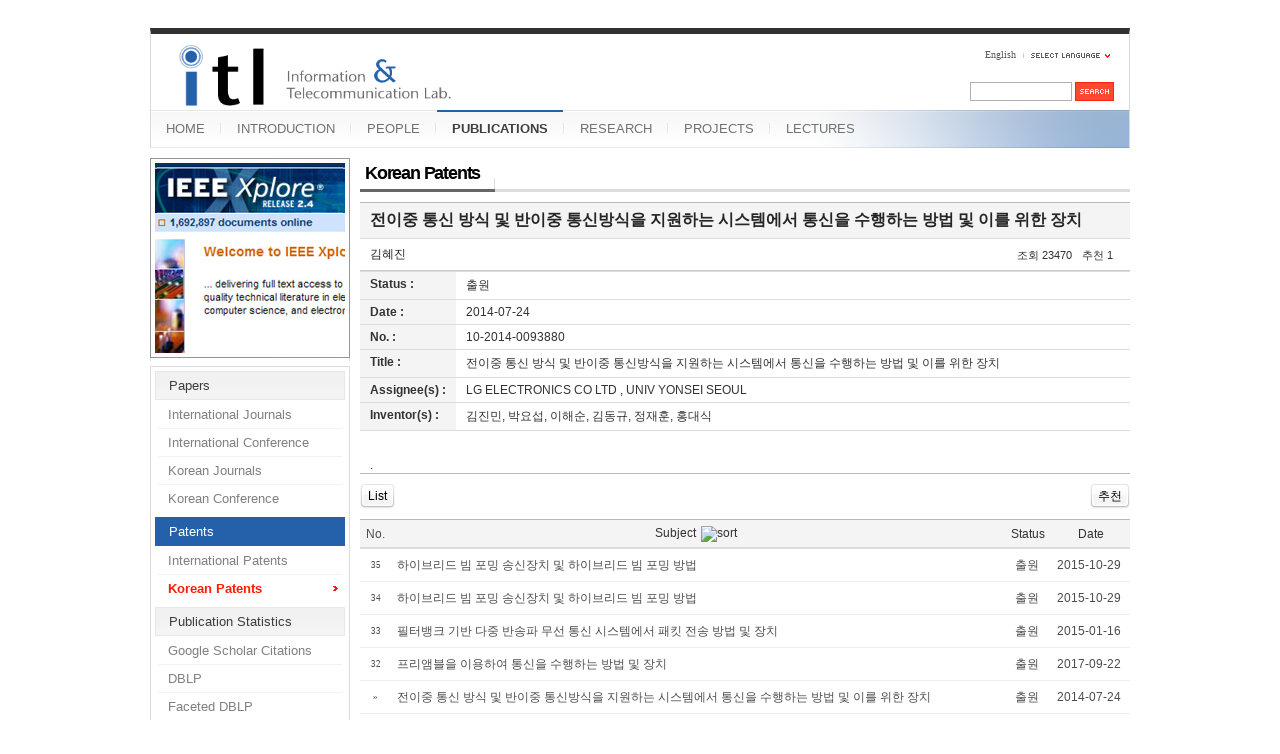

--- FILE ---
content_type: text/html; charset=UTF-8
request_url: https://mirinae.yonsei.ac.kr/index.php?mid=pub_patent_kor&category=0&document_srl=38561&sort_index=title
body_size: 9959
content:
<!DOCTYPE html>
<html lang="en">
<head>
<!-- META -->
<meta charset="utf-8">
<meta name="Generator" content="XpressEngine">
<meta http-equiv="X-UA-Compatible" content="IE=edge">
<!-- TITLE -->
<title>Korean Patents - 전이중 통신 방식 및 반이중 통신방식을 지원하는 시스템에서 통신을 수행하는 방법 및 이를 위한 장치</title>
<!-- CSS -->
<link rel="stylesheet" href="/common/css/xe.min.css?20140618142045" />
<link rel="stylesheet" href="/common/js/plugins/ui/jquery-ui.min.css?20140618142045" />
<link rel="stylesheet" href="/modules/board/skins/sejin7940_board/css/board.css?20110816154726" />
<link rel="stylesheet" href="/modules/board/skins/sejin7940_board/css/button.css?20110816154726" />
<link rel="stylesheet" href="/modules/board/skins/sejin7940_board/css/pagination.css?20110816154726" />
<link rel="stylesheet" href="/modules/board/skins/sejin7940_board/css/white.css?20110816154726" />
<link rel="stylesheet" href="/layouts/xe_official_mirinae/css/blue.css?20231012143137" />
<link rel="stylesheet" href="/modules/editor/styles/default/style.css?20140618142048" />
<link rel="stylesheet" href="/widgets/sejin7940_calendar/skins/default/css/widget.css?20110816154726" />
<link rel="stylesheet" href="/files/faceOff/594/014/layout.css?20150323165752" />
<!-- JS -->
<!--[if lt IE 9]><script src="/common/js/jquery-1.x.min.js?20140618142045"></script>
<![endif]--><!--[if gte IE 9]><!--><script src="/common/js/jquery.min.js?20140618142045"></script>
<![endif]--><script src="/common/js/x.min.js?20140618142045"></script>
<script src="/common/js/xe.min.js?20140618142045"></script>
<script src="/modules/board/tpl/js/board.min.js?20140618142047"></script>
<script src="/modules/board/skins/sejin7940_board/js/sejin7940_board.js?20110816154726"></script>
<script src="/layouts/xe_official_mirinae/js/xe_official.js?20100504092716"></script>
<!--[if lt IE 9]><script src="/common/js/html5.js"></script><![endif]-->
<!-- RSS -->
<!-- ICON -->
<link rel="shortcut icon" href="./modules/admin/tpl/img/faviconSample.png" /><link rel="apple-touch-icon" href="./modules/admin/tpl/img/mobiconSample.png" />
<style type="text/css">
    body {  font-family:sans-serif; font-size:10pt}
</style>
<style> .xe_content { font-size:12px; }</style><script>
//<![CDATA[
var current_url = "https://mirinae.yonsei.ac.kr/?mid=pub_patent_kor&document_srl=38561&sort_index=title";
var request_uri = "https://mirinae.yonsei.ac.kr/";
var current_mid = "pub_patent_kor";
var waiting_message = "Requesting to the server, please wait.";
var ssl_actions = new Array();
var default_url = "https://mirinae.yonsei.ac.kr";
var enforce_ssl = true;xe.current_lang = "en";
xe.cmd_find = "Find";
xe.cmd_cancel = "Cancel";
xe.cmd_confirm = "Confirm";
xe.msg_no_root = "You cannot select a root.";
xe.msg_no_shortcut = "You cannot select a shortcut.";
xe.msg_select_menu = "Select target menu";
//]]>
</script>
</head>
<body>
   
<!-- js 파일 import -->
<!-- 레이아웃과 연동될 css 파일 import -->
    <div id="bodyWrap">
	<div id="header">
		<h1><a href=""><img src="https://mirinae.yonsei.ac.kr/files/attach/images/14594/itllogo2.gif" alt="Information and Telecommunication Lab" class="iePngFix" id="itlLogo" />
<!-- img src="https://mirinae.yonsei.ac.kr/images/itllogo2.gif" alt="logo" border="0" class="iePngFix" />  -->
</a></h1>
		<div id="language">
			<strong title="en">English</strong> <a href="#selectLang" onclick="showHide('selectLang');return false;"><img src="/layouts/xe_official_mirinae/images/blue/buttonLang.gif" alt="Select Language" width="87" height="15" /></a>
			<ul id="selectLang">
                			</ul>
		</div>
		<!--GNB-->
		<ul id="gnb">
            <!-- main_menu 1차 시작 -->
                                            <li ><a href="https://mirinae.yonsei.ac.kr/home" >HOME</a></li>
                                            <li ><a href="https://mirinae.yonsei.ac.kr/introduction" >INTRODUCTION</a></li>
                                            <li ><a href="https://mirinae.yonsei.ac.kr/members" >PEOPLE</a></li>
                                                                                <li class="on"><a href="https://mirinae.yonsei.ac.kr/publications" >PUBLICATIONS</a></li>
                                            <li ><a href="https://mirinae.yonsei.ac.kr/research" >RESEARCH</a></li>
                                            <li ><a href="https://mirinae.yonsei.ac.kr/projects" >PROJECTS</a></li>
                                            <li ><a href="https://mirinae.yonsei.ac.kr/lectures" >LECTURES</a></li>
                        <!-- main_menu 1차 끝 -->
		</ul>
		
		<form action="https://mirinae.yonsei.ac.kr/" method="post" id="isSearch"><input type="hidden" name="error_return_url" value="/index.php?mid=pub_patent_kor&amp;category=0&amp;document_srl=38561&amp;sort_index=title" /><input type="hidden" name="vid" value="" />
            <input type="hidden" name="mid" value="pub_patent_kor" />
            <input type="hidden" name="act" value="IS" />
            <input type="hidden" name="search_target" value="title_content" />
			<input name="is_keyword" type="text" class="inputText" title="keyword" />
			<input type="image" src="/layouts/xe_official_mirinae/images/blue/buttonSearch.gif" alt="Search" class="submit" />
		</form>
	</div>
	<div id="contentBody">
		<div id="columnLeft">
            <!-- 왼쪽 그림 메뉴 -->
                        <!-- 왼쪽 그림 메뉴 -->
                        <!-- 왼쪽 그림 메뉴 -->
                        <!-- 왼쪽 그림 메뉴 -->
                        <!-- 왼쪽 그림 메뉴 -->
                        <img src="/layouts/xe_official_mirinae/images/mirinae/publications.jpg"/>
                        <!-- 왼쪽 그림 메뉴 -->
                        <!-- LECTURES 에서만 로그인 위젯 출력 -->
                        <!-- 왼쪽 2차 메뉴 -->
			<img src="/layouts/xe_official_mirinae/images/blank.gif" alt="" class="mask" />
            			<ol id="lnb">
                                				<li ><a href="https://mirinae.yonsei.ac.kr/publications" >Papers</a>
                    <!-- main_menu 3차 시작 -->
                    					<ul>
                    						<li ><a href="https://mirinae.yonsei.ac.kr/pub_journal_int" >International Journals</a></li>
                    						<li ><a href="https://mirinae.yonsei.ac.kr/pub_conf_int" >International Conference</a></li>
                    						<li ><a href="https://mirinae.yonsei.ac.kr/pub_journal_kor" >Korean Journals</a></li>
                    						<li ><a href="https://mirinae.yonsei.ac.kr/pub_conf_kor" >Korean Conference</a></li>
                    					</ul>
                    				</li>
                                				<li class="on"><a href="https://mirinae.yonsei.ac.kr/publications" >Patents</a>
                    <!-- main_menu 3차 시작 -->
                    					<ul>
                    						<li ><a href="https://mirinae.yonsei.ac.kr/pub_patent_int" >International Patents</a></li>
                    						<li class="on"><a href="https://mirinae.yonsei.ac.kr/pub_patent_kor" >Korean Patents</a></li>
                    					</ul>
                    				</li>
                                				<li ><a href="https://mirinae.yonsei.ac.kr/publications" >Publication Statistics</a>
                    <!-- main_menu 3차 시작 -->
                    					<ul>
                    						<li ><a href="http://scholar.google.com/citations?hl=en&amp;user=f08AsRMAAAAJ&amp;view_op=list_works&amp;pagesize=100" onclick="window.open(this.href);return false;">Google Scholar Citations</a></li>
                    						<li ><a href="http://dblp.uni-trier.de/pers/ht/h/Hong:Daesik.html" onclick="window.open(this.href);return false;">DBLP</a></li>
                    						<li ><a href="http://dblp.L3S.de/Authors/Daesik_Hong" onclick="window.open(this.href);return false;">Faceted DBLP</a></li>
                    						<li ><a href="http://www.pubzone.org/pages/publications/showAuthor.do?userId=53.5677&amp;show_max=100" onclick="window.open(this.href);return false;">PubZone</a></li>
                    					</ul>
                    				</li>
                                			</ol>
            <!--<a href="https://mirinae.yonsei.ac.kr/?mid=home_new"><img src="https://mirinae.yonsei.ac.kr/files/attach/images/199/253/010/Fresh3.gif"></a>-->
<div class="xe-widget-wrapper " style=""><div style="*zoom:1;padding:0px 0px 0px 0px !important;"><div style="margin:0;padding:0:">
	<embed src='./widgets/counter_status/skins/flash/counter.swf?n=940,10849,4712566' width='1' height='1' wmode='transparent'></embed>
</div>
</div></div>
		</div>
		<div id="columnRight">
            <!-- 컨텐츠 시작 -->
              
	   <!-- 별도의 lang 파일을 적용하기 위해 -->
	    <script>
function file_download_check() {
	if (confirm('5 포인트가 차감됩니다. 다운로드 하시겠습니까?')) return true;
	else return false;;
}
</script>
		<div class="board" >
    <div class="boardHeader">
								<div class="boardTitle">
				<h2 class="boardTitleText"><a href="https://mirinae.yonsei.ac.kr/pub_patent_kor">Korean Patents</a></h2>
							</div>
							    </div>
<!-- (시작) sejin7940 추가 - 상단 가로형 펼침 카테고리 구현 위해서 -->
<!-- (끝) sejin7940 추가 - 상단 가로형 펼침 카테고리 구현 위해서 -->
<div style="border:0px solid red; width:100%;"> 
<!--  header.html 에서는 div 가 두개 열림 --><!-- 달력 상단 배치시 -->
<div id="div_calendar" style="width:100%; padding:0px; margin:0px auto 20px auto; list-style:none; display:none;">
	<ul style="border:0px solid red; margin:0px auto; width:10px">
			<li style="width:px; border:0px solid red; float:left; ">
			<div class="xe-widget-wrapper " style=""><div style="*zoom:1;padding:0px 0px 0px 0px !important;">    <div class="widgetContainer">
    <div class="widgetCalendarNavigation">
        <button type="button" class="prevYear" onclick="location.href='https://mirinae.yonsei.ac.kr/index.php?mid=pub_patent_kor&amp;category=0&amp;document_srl=38561&amp;sort_index=title&amp;search_target=regdate&amp;search_keyword=2025'">&lt;&lt;</button> <button type="button" class="prevMonth" onclick="location.href='https://mirinae.yonsei.ac.kr/index.php?mid=pub_patent_kor&amp;category=0&amp;document_srl=38561&amp;sort_index=title&amp;search_target=regdate&amp;search_keyword=202601'">&lt;</button>
        <button type="button" class="nextMonth" onclick="location.href='https://mirinae.yonsei.ac.kr/index.php?mid=pub_patent_kor&amp;category=0&amp;document_srl=38561&amp;sort_index=title&amp;search_target=regdate&amp;search_keyword=202603'">&gt;</button> <button type="button" class="nextYear" onclick="location.href='https://mirinae.yonsei.ac.kr/index.php?mid=pub_patent_kor&amp;category=0&amp;document_srl=38561&amp;sort_index=title&amp;search_target=regdate&amp;search_keyword=2026'">&gt;&gt;</button>
    </div>
    <table border="1" cellspacing="0" class="widgetCalendar">
        <caption>2026.02</caption>
        <thead>
            <tr>
                <th scope="col" class="sun">Sunday</th>
                <th scope="col">Monday</th>
                <th scope="col">Tuesday</th>
                <th scope="col">Wednesday</th>
                <th scope="col">Thursday</th>
                <th scope="col">Friday</th>
                <th scope="col">Saturday</th>
            </tr>
        </thead>
        <tbody>
			<!-- 복수 달력 지정 위해서 추가한 부분 (sejin7940 - 시작) -->
			            			<!-- 복수 달력 지정 위해서 추가한 부분 (sejin7940 - 시작) -->
                                            <tr>
                                                                                                                                                                                                        																																				                                                <td class="sun  " >
                                                                                                1                                                                                    </td>
                                                                                                                                                                            																																				                                                <td class="today  " >
                                                                                                2                                                                                    </td>
                                                                                                                                                                            																																				                                                <td class="  " >
                                                                                                3                                                                                    </td>
                                                                                                                                                                            																																				                                                <td class="  " >
                                                                                                4                                                                                    </td>
                                                                                                                                                                            																																				                                                <td class="  " >
                                                                                                5                                                                                    </td>
                                                                                                                                                                            																																				                                                <td class="  " >
                                                                                                6                                                                                    </td>
                                                                                                                                                                            																																				                                                <td class="  " >
                                                                                                7                                                                                    </td>
                                    </tr>
                                                            <tr>
                                                                                                                                                                            																																				                                                <td class="sun  " >
                                                                                                8                                                                                    </td>
                                                                                                                                                                            																																				                                                <td class="  " >
                                                                                                9                                                                                    </td>
                                                                                                                                                                            																																				                                                <td class="  " >
                                                                                                10                                                                                    </td>
                                                                                                                                                                            																																				                                                <td class="  " >
                                                                                                11                                                                                    </td>
                                                                                                                                                                            																																				                                                <td class="  " >
                                                                                                12                                                                                    </td>
                                                                                                                                                                            																																				                                                <td class="  " >
                                                                                                13                                                                                    </td>
                                                                                                                                                                            																																				                                                <td class="  " >
                                                                                                14                                                                                    </td>
                                    </tr>
                                                            <tr>
                                                                                                                                                                            																																				                                                <td class="sun  " >
                                                                                                15                                                                                    </td>
                                                                                                                                                                            																																				                                                <td class="  " >
                                                                                                16                                                                                    </td>
                                                                                                                                                                            																																				                                                <td class="  " >
                                                                                                17                                                                                    </td>
                                                                                                                                                                            																																				                                                <td class="  " >
                                                                                                18                                                                                    </td>
                                                                                                                                                                            																																				                                                <td class="  " >
                                                                                                19                                                                                    </td>
                                                                                                                                                                            																																				                                                <td class="  " >
                                                                                                20                                                                                    </td>
                                                                                                                                                                            																																				                                                <td class="  " >
                                                                                                21                                                                                    </td>
                                    </tr>
                                                            <tr>
                                                                                                                                                                            																																				                                                <td class="sun  " >
                                                                                                22                                                                                    </td>
                                                                                                                                                                            																																				                                                <td class="  " >
                                                                                                23                                                                                    </td>
                                                                                                                                                                            																																				                                                <td class="  " >
                                                                                                24                                                                                    </td>
                                                                                                                                                                            																																				                                                <td class="  " >
                                                                                                25                                                                                    </td>
                                                                                                                                                                            																																				                                                <td class="  " >
                                                                                                26                                                                                    </td>
                                                                                                                                                                            																																				                                                <td class="  " >
                                                                                                27                                                                                    </td>
                                                                                                                                                                            																																				                                                <td class="  " >
                                                                                                28                                                                                    </td>
                                    </tr>
                                                                                            </tbody>
    </table>
</div>
</div></div>
		</li>
		</ul>
</div>
<!-- 목록에서 글 선택 안 한 경우, 자동으로 최근 공지나 최근 글을 무조건 view 로 나오게 -->
	<div class="viewDocument">
				<!---->
		<!--  view 화면에서 관리자 설정 버튼 넣어주기 위해서 (시작) (목록의 하단에 카테고리 배치되게 하고자 header 에서 이전시킴) -->
		<!--  view 화면에서 관리자 설정 버튼 넣어주기 위해서 (끝)  -->
	<div class="boardRead">
		<div class="boardReadHeader"  >
			
			<div class="titleArea">
				<h3 class="title" style="word-break:break-all;"><a href="https://mirinae.yonsei.ac.kr/38561" >전이중 통신 방식 및 반이중 통신방식을 지원하는 시스템에서 통신을 수행하는 방법 및 이를 위한 장치</a></h3>
				<a href="https://mirinae.yonsei.ac.kr/index.php?mid=pub_patent_kor&amp;category=0&amp;sort_index=title" class="category"></a>
			</div>
				
				<div class="authorArea">
																					<a href="#popup_menu_area" class="member_27764 author" onclick="return false">김혜진</a>
																				<span class="ipAddress"></span>
										<span class="counts">
						<span class="read">조회 <span class="num">23470</span></span>						<span class="vote">추천 <span class="num">1</span></span>																	</span>
				</div>
								</div>
				<table border="1" cellspacing="0" summary="Extra Form" class="extraVarsList" >
													<tr>
					<th>Status :</th>
					<td>출원&nbsp;</td>
				</tr>
																				<tr>
					<th>Date :</th>
					<td>2014-07-24&nbsp;</td>
				</tr>
																				<tr>
					<th>No. :</th>
					<td>10-2014-0093880&nbsp;</td>
				</tr>
																				<tr>
					<th>Title :</th>
					<td>전이중 통신 방식 및 반이중 통신방식을 지원하는 시스템에서 통신을 수행하는 방법 및 이를 위한 장치&nbsp;</td>
				</tr>
																				<tr>
					<th>Assignee(s) :</th>
					<td>LG ELECTRONICS CO LTD , UNIV YONSEI SEOUL&nbsp;</td>
				</tr>
																				<tr>
					<th>Inventor(s) :</th>
					<td>김진민, 박요섭, 이해순, 김동규, 정재훈, 홍대식&nbsp;</td>
				</tr>
											</table>
						<div class="boardReadBody" id="boardReadBody">
																			<div class="view_content"><!--BeforeDocument(38561,27764)--><div class="document_38561_27764 xe_content"><p>.</p></div><!--AfterDocument(38561,27764)--></div>
												</div>
		<div class="boardReadFooter" style="float:left; width:100%">
						
									
						
						
		</div>
				<div id="view_bottomborder" class="boardNavigation" style="width:100%; float:left">
			<div class="buttonLeft">
							<a href="https://mirinae.yonsei.ac.kr/index.php?mid=pub_patent_kor&amp;category=0&amp;sort_index=title" class="buttonOfficial btn_list"><span>List</span></a>
											
			</div>
			<div class="buttonRight">
													<a href="javascript:doCallModuleAction('document','procDocumentVoteUp',38561)" class="buttonOfficial btn_voted"><span>추천</span></a>
																											</div>
		</div>
	</div>
											<div style=" text-align:center; width:100%; float:left;">
						</div>
							</div>
<!-- (시작) sejin7940 추가 - 상단 가로형 펼침 카테고리 구현 위해서 -->
	<!-- (끝) sejin7940 추가 - 상단 가로형 펼침 카테고리 구현 위해서 -->
	<!-- (시작) sejin7940 추가 - 확장변수를 이용한 목록 정렬기능 &  목록순서 임의배치 기능-->
										   <!--  확장변수를 이용한 목록 정렬기능 -->
																																																																																																																																																																																																																																																																																																																																																																																																																																																																																																																																																																																																																																																																																																									<!-- (끝) sejin7940 추가 - 확장변수를 이용한 목록 정렬기능 &  목록순서 임의배치 기능 -->
																											
<form action="./" method="get" class="boardListForm"><input type="hidden" name="error_return_url" value="/index.php?mid=pub_patent_kor&amp;category=0&amp;document_srl=38561&amp;sort_index=title" /><input type="hidden" name="act" value="" /><input type="hidden" name="mid" value="pub_patent_kor" /><input type="hidden" name="vid" value="" />
    <fieldset>
        <legend>List of Articles</legend>
        <table cellspacing="0" border="1" summary="List of Articles" class="boardList">
						<thead>
				<tr>
					
											
							
							
															<th scope="col">No.</th>
														
																			
							
							
																							<th scope="col" class="title ">
																		<div align="center"><a href="https://mirinae.yonsei.ac.kr/index.php?mid=pub_patent_kor&amp;category=0&amp;document_srl=38561&amp;sort_index=title">Subject<img src="/modules/board/skins/sejin7940_board/img/common/" alt="sort" width="5" height="3" class="sort" /></a></div>
																	</th>
																						
																			
																							<th scope="col"><a href="https://mirinae.yonsei.ac.kr/index.php?mid=pub_patent_kor&amp;category=0&amp;document_srl=38561&amp;sortkey=extra_vars1">Status</a></th>
																
																			
																							<th scope="col"><a href="https://mirinae.yonsei.ac.kr/index.php?mid=pub_patent_kor&amp;category=0&amp;document_srl=38561&amp;sortkey=sortkey">Date</a></th>
																
																													</tr>
			</thead>
						<tbody>
	
							
																																												<tr class="bg2">
					
						
						
													
															<td class="num" >35</td>
								
						
												
						
													
																							<td class="title" style="word-break:break-all;">
																																				
																			<a title="하이브리드 빔 포밍 송신장치 및 하이브리드 빔 포밍 방법"  href="https://mirinae.yonsei.ac.kr/index.php?mid=pub_patent_kor&amp;category=0&amp;document_srl=38577&amp;sort_index=title" >
																											하이브리드 빔 포밍 송신장치 및 하이브리드 빔 포밍 방법																																														</a>
						
										
																																		</td>
																
						
												
						
																					<td>출원&nbsp;</td>
																			
						
																					<td>2015-10-29&nbsp;</td>
																																</tr>
																																										<tr class="bg1">
					
						
						
													
															<td class="num" >34</td>
								
						
												
						
													
																							<td class="title" style="word-break:break-all;">
																																				
																			<a title="하이브리드 빔 포밍 송신장치 및 하이브리드 빔 포밍 방법"  href="https://mirinae.yonsei.ac.kr/index.php?mid=pub_patent_kor&amp;category=0&amp;document_srl=38576&amp;sort_index=title" >
																											하이브리드 빔 포밍 송신장치 및 하이브리드 빔 포밍 방법																																														</a>
						
										
																																		</td>
																
						
												
						
																					<td>출원&nbsp;</td>
																			
						
																					<td>2015-10-29&nbsp;</td>
																																</tr>
																																										<tr class="bg2">
					
						
						
													
															<td class="num" >33</td>
								
						
												
						
													
																							<td class="title" style="word-break:break-all;">
																																				
																			<a title="필터뱅크 기반 다중 반송파 무선 통신 시스템에서 패킷 전송 방법 및 장치"  href="https://mirinae.yonsei.ac.kr/index.php?mid=pub_patent_kor&amp;category=0&amp;document_srl=38565&amp;sort_index=title" >
																											필터뱅크 기반 다중 반송파 무선 통신 시스템에서 패킷 전송 방법 및 장치																																														</a>
						
										
																																		</td>
																
						
												
						
																					<td>출원&nbsp;</td>
																			
						
																					<td>2015-01-16&nbsp;</td>
																																</tr>
																																										<tr class="bg1">
					
						
						
													
															<td class="num" >32</td>
								
						
												
						
													
																							<td class="title" style="word-break:break-all;">
																																				
																			<a title="프리앰블을 이용하여 통신을 수행하는 방법 및 장치"  href="https://mirinae.yonsei.ac.kr/index.php?mid=pub_patent_kor&amp;category=0&amp;document_srl=38595&amp;sort_index=title" >
																											프리앰블을 이용하여 통신을 수행하는 방법 및 장치																																														</a>
						
										
																																		</td>
																
						
												
						
																					<td>출원&nbsp;</td>
																			
						
																					<td>2017-09-22&nbsp;</td>
																																</tr>
																																										<tr class="bg2">
					
						
						
													
															<td class="num" >&raquo;</td>
								
						
												
						
													
																							<td class="title" style="word-break:break-all;">
																																				
																			<a title="전이중 통신 방식 및 반이중 통신방식을 지원하는 시스템에서 통신을 수행하는 방법 및 이를 위한 장치"  href="https://mirinae.yonsei.ac.kr/index.php?mid=pub_patent_kor&amp;category=0&amp;document_srl=38561&amp;sort_index=title" >
																											전이중 통신 방식 및 반이중 통신방식을 지원하는 시스템에서 통신을 수행하는 방법 및 이를 위한 장치																																														</a>
						
										
																																		</td>
																
						
												
						
																					<td>출원&nbsp;</td>
																			
						
																					<td>2014-07-24&nbsp;</td>
																																</tr>
																																										<tr class="bg1">
					
						
						
													
															<td class="num" >30</td>
								
						
												
						
													
																							<td class="title" style="word-break:break-all;">
																																				
																			<a title="전 이중 무선 방식을 지원하는 무선 접속 시스템에서 회전 프리코더 기반의 자기 간섭 제거 방법 및 장치"  href="https://mirinae.yonsei.ac.kr/index.php?mid=pub_patent_kor&amp;category=0&amp;document_srl=38579&amp;sort_index=title" >
																											전 이중 무선 방식을 지원하는 무선 접속 시스템에서 회전 프리코더 기반의 자기 간섭 제거 방법 및 장치																																														</a>
						
										
																																		</td>
																
						
												
						
																					<td>출원&nbsp;</td>
																			
						
																					<td>2016-03-16&nbsp;</td>
																																</tr>
																																										<tr class="bg2">
					
						
						
													
															<td class="num" >29</td>
								
						
												
						
													
																							<td class="title" style="word-break:break-all;">
																																				
																			<a title="자원할당장치 및 자원할당장치에서의 자원 할당 방법"  href="https://mirinae.yonsei.ac.kr/index.php?mid=pub_patent_kor&amp;category=0&amp;document_srl=38597&amp;sort_index=title" >
																											자원할당장치 및 자원할당장치에서의 자원 할당 방법																																														</a>
						
										
																																		</td>
																
						
												
						
																					<td>출원&nbsp;</td>
																			
						
																					<td>2017-10-27&nbsp;</td>
																																</tr>
																																										<tr class="bg1">
					
						
						
													
															<td class="num" >28</td>
								
						
												
						
													
																							<td class="title" style="word-break:break-all;">
																																				
																			<a title="이동통신 시스템에서의 시퀀스 동기화 수행을 위한 방법 및 장치"  href="https://mirinae.yonsei.ac.kr/index.php?mid=pub_patent_kor&amp;category=0&amp;document_srl=38569&amp;sort_index=title" >
																											이동통신 시스템에서의 시퀀스 동기화 수행을 위한 방법 및 장치																																														</a>
						
										
																																		</td>
																
						
												
						
																					<td>출원&nbsp;</td>
																			
						
																					<td>2014-07-28&nbsp;</td>
																																</tr>
																																										<tr class="bg2">
					
						
						
													
															<td class="num" >27</td>
								
						
												
						
													
																							<td class="title" style="word-break:break-all;">
																																				
																			<a title="이동통신 시스템에서 단말과 기지국 간 데이터 송수신 방법 및 장치"  href="https://mirinae.yonsei.ac.kr/index.php?mid=pub_patent_kor&amp;category=0&amp;document_srl=38567&amp;sort_index=title" >
																											이동통신 시스템에서 단말과 기지국 간 데이터 송수신 방법 및 장치																																														</a>
						
										
																																		</td>
																
						
												
						
																					<td>출원&nbsp;</td>
																			
						
																					<td>2015-03-31&nbsp;</td>
																																</tr>
																																										<tr class="bg1">
					
						
						
													
															<td class="num" >26</td>
								
						
												
						
													
																							<td class="title" style="word-break:break-all;">
																																				
																			<a title="신호수신장치"  href="https://mirinae.yonsei.ac.kr/index.php?mid=pub_patent_kor&amp;category=0&amp;document_srl=38584&amp;sort_index=title" >
																											신호수신장치																																														</a>
						
										
																																		</td>
																
						
												
						
																					<td>출원&nbsp;</td>
																			
						
																					<td>2016-10-11&nbsp;</td>
																																</tr>
																																										<tr class="bg2">
					
						
						
													
															<td class="num" >25</td>
								
						
												
						
													
																							<td class="title" style="word-break:break-all;">
																																				
																			<a title="스몰 셀 네트워크 환경에서 업링크 노드밸런싱 방법"  href="https://mirinae.yonsei.ac.kr/index.php?mid=pub_patent_kor&amp;category=0&amp;document_srl=38558&amp;sort_index=title" >
																											스몰 셀 네트워크 환경에서 업링크 노드밸런싱 방법																																														</a>
						
										
																																		</td>
																
						
												
						
																					<td>출원&nbsp;</td>
																			
						
																					<td>2014-02-17&nbsp;</td>
																																</tr>
																																										<tr class="bg1">
					
						
						
													
															<td class="num" >24</td>
								
						
												
						
													
																							<td class="title" style="word-break:break-all;">
																																				
																			<a title="서로 다른 부반송파 간격을 갖는 인접 대역 간의 간섭을 최소화하기 위한 장치 및 방법"  href="https://mirinae.yonsei.ac.kr/index.php?mid=pub_patent_kor&amp;category=0&amp;document_srl=38581&amp;sort_index=title" >
																											서로 다른 부반송파 간격을 갖는 인접 대역 간의 간섭을 최소화하기 위한 장치 및 방법																																														</a>
						
										
																																		</td>
																
						
												
						
																					<td>출원&nbsp;</td>
																			
						
																					<td>2016-10-31&nbsp;</td>
																																</tr>
																																										<tr class="bg2">
					
						
						
													
															<td class="num" >23</td>
								
						
												
						
													
																							<td class="title" style="word-break:break-all;">
																																				
																			<a title="상향링크-하향링크 간섭 제어 방법 및 이를 위한 장치"  href="https://mirinae.yonsei.ac.kr/index.php?mid=pub_patent_kor&amp;category=0&amp;document_srl=38598&amp;sort_index=title" >
																											상향링크-하향링크 간섭 제어 방법 및 이를 위한 장치																																														</a>
						
										
																																		</td>
																
						
												
						
																					<td>출원&nbsp;</td>
																			
						
																					<td>2017-10-31&nbsp;</td>
																																</tr>
																																										<tr class="bg1">
					
						
						
													
															<td class="num" >22</td>
								
						
												
						
													
																							<td class="title" style="word-break:break-all;">
																																				
																			<a title="비직교 다중 접속 시스템에서 주파수 오프셋으로 인한 반송파간 간섭 제거 방법 및 장치"  href="https://mirinae.yonsei.ac.kr/index.php?mid=pub_patent_kor&amp;category=0&amp;document_srl=38585&amp;sort_index=title" >
																											비직교 다중 접속 시스템에서 주파수 오프셋으로 인한 반송파간 간섭 제거 방법 및 장치																																														</a>
						
										
																																		</td>
																
						
												
						
																					<td>출원&nbsp;</td>
																			
						
																					<td>2016-11-25&nbsp;</td>
																																</tr>
																																										<tr class="bg2">
					
						
						
													
															<td class="num" >21</td>
								
						
												
						
													
																							<td class="title" style="word-break:break-all;">
																																				
																			<a title="무선자원 할당 제어장치 및 무선자원 할당 제어방법"  href="https://mirinae.yonsei.ac.kr/index.php?mid=pub_patent_kor&amp;category=0&amp;document_srl=38583&amp;sort_index=title" >
																											무선자원 할당 제어장치 및 무선자원 할당 제어방법																																														</a>
						
										
																																		</td>
																
						
												
						
																					<td>출원&nbsp;</td>
																			
						
																					<td>2016-10-04&nbsp;</td>
																																</tr>
																																										<tr class="bg1">
					
						
						
													
															<td class="num" >20</td>
								
						
												
						
													
																							<td class="title" style="word-break:break-all;">
																																				
																			<a title="무선 통신 시스템에서 하향링크 프리앰블 생성 및 전송 방법"  href="https://mirinae.yonsei.ac.kr/index.php?mid=pub_patent_kor&amp;category=0&amp;document_srl=38580&amp;sort_index=title" >
																											무선 통신 시스템에서 하향링크 프리앰블 생성 및 전송 방법																																														</a>
						
										
																																		</td>
																
						
												
						
																					<td>출원&nbsp;</td>
																			
						
																					<td>2016-09-21&nbsp;</td>
																																</tr>
																																										<tr class="bg2">
					
						
						
													
															<td class="num" >19</td>
								
						
												
						
													
																							<td class="title" style="word-break:break-all;">
																																				
																			<a title="무선 통신 시스템에서 다중 사용자 수신에 관한 방법 및 장치"  href="https://mirinae.yonsei.ac.kr/index.php?mid=pub_patent_kor&amp;category=0&amp;document_srl=38578&amp;sort_index=title" >
																											무선 통신 시스템에서 다중 사용자 수신에 관한 방법 및 장치																																														</a>
						
										
																																		</td>
																
						
												
						
																					<td>출원&nbsp;</td>
																			
						
																					<td>2015-12-11&nbsp;</td>
																																</tr>
																																										<tr class="bg1">
					
						
						
													
															<td class="num" >18</td>
								
						
												
						
													
																							<td class="title" style="word-break:break-all;">
																																				
																			<a title="무선 통신 시스템에서의 필터 뱅크 다중 반송파 심벌들을 검출하는 장치 및 방법"  href="https://mirinae.yonsei.ac.kr/index.php?mid=pub_patent_kor&amp;category=0&amp;document_srl=38573&amp;sort_index=title" >
																											무선 통신 시스템에서의 필터 뱅크 다중 반송파 심벌들을 검출하는 장치 및 방법																																														</a>
						
										
																																		</td>
																
						
												
						
																					<td>출원&nbsp;</td>
																			
						
																					<td>2015-05-29&nbsp;</td>
																																</tr>
																																										<tr class="bg2">
					
						
						
													
															<td class="num" >17</td>
								
						
												
						
													
																							<td class="title" style="word-break:break-all;">
																																				
																			<a title="무선 통신 시스템에서의 간섭원 정보 획득 방법 및 장치"  href="https://mirinae.yonsei.ac.kr/index.php?mid=pub_patent_kor&amp;category=0&amp;document_srl=38572&amp;sort_index=title" >
																											무선 통신 시스템에서의 간섭원 정보 획득 방법 및 장치																																														</a>
						
										
																																		</td>
																
						
												
						
																					<td>등록&nbsp;</td>
																			
						
																					<td>2015-06-25&nbsp;</td>
																																</tr>
																																										<tr class="bg1">
					
						
						
													
															<td class="num" >16</td>
								
						
												
						
													
																							<td class="title" style="word-break:break-all;">
																																				
																			<a title="무선 통신 시스템에서 업링크 제어 신호를 송신하는 방법 및 장치"  href="https://mirinae.yonsei.ac.kr/index.php?mid=pub_patent_kor&amp;category=0&amp;document_srl=38566&amp;sort_index=title" >
																											무선 통신 시스템에서 업링크 제어 신호를 송신하는 방법 및 장치																																														</a>
						
										
																																		</td>
																
						
												
						
																					<td>출원&nbsp;</td>
																			
						
																					<td>2015-03-31&nbsp;</td>
																																</tr>
																																										<tr class="bg2">
					
						
						
													
															<td class="num" >15</td>
								
						
												
						
													
																							<td class="title" style="word-break:break-all;">
																																				
																			<a title="무선 통신 시스템에서 복수개의 위치에서의 가용 채널에 대한 컨택트 검증 신호 송수신 방법 및 장치"  href="https://mirinae.yonsei.ac.kr/index.php?mid=pub_patent_kor&amp;category=0&amp;document_srl=38568&amp;sort_index=title" >
																											무선 통신 시스템에서 복수개의 위치에서의 가용 채널에 대한 컨택트 검증 신호 송수신 방법 및 장치																																														</a>
						
										
																																		</td>
																
						
												
						
																					<td>등록&nbsp;</td>
																			
						
																					<td>2014-10-09&nbsp;</td>
																																</tr>
																																										<tr class="bg1">
					
						
						
													
															<td class="num" >14</td>
								
						
												
						
													
																							<td class="title" style="word-break:break-all;">
																																				
																			<a title="무선 통신 시스템에서 방향성에 기반한 가용 채널 정보 송수신 방법 및 장치"  href="https://mirinae.yonsei.ac.kr/index.php?mid=pub_patent_kor&amp;category=0&amp;document_srl=38560&amp;sort_index=title" >
																											무선 통신 시스템에서 방향성에 기반한 가용 채널 정보 송수신 방법 및 장치																																														</a>
						
										
																																		</td>
																
						
												
						
																					<td>출원&nbsp;</td>
																			
						
																					<td>2014-06-02&nbsp;</td>
																																</tr>
																																										<tr class="bg2">
					
						
						
													
															<td class="num" >13</td>
								
						
												
						
													
																							<td class="title" style="word-break:break-all;">
																																				
																			<a title="무선 통신 시스템에서 다중 사용자 수신에 관한 방법 및 장치"  href="https://mirinae.yonsei.ac.kr/index.php?mid=pub_patent_kor&amp;category=0&amp;document_srl=38574&amp;sort_index=title" >
																											무선 통신 시스템에서 다중 사용자 수신에 관한 방법 및 장치																																														</a>
						
										
																																		</td>
																
						
												
						
																					<td>출원&nbsp;</td>
																			
						
																					<td>2015-12-11&nbsp;</td>
																																</tr>
																																										<tr class="bg1">
					
						
						
													
															<td class="num" >12</td>
								
						
												
						
													
																							<td class="title" style="word-break:break-all;">
																																				
																			<a title="단말장치 및 단말장치의 동작 방법"  href="https://mirinae.yonsei.ac.kr/index.php?mid=pub_patent_kor&amp;category=0&amp;document_srl=38571&amp;sort_index=title" >
																											단말장치 및 단말장치의 동작 방법																																														</a>
						
										
																																		</td>
																
						
												
						
																					<td>출원&nbsp;</td>
																			
						
																					<td>2015-04-15&nbsp;</td>
																																</tr>
																																										<tr class="bg2">
					
						
						
													
															<td class="num" >11</td>
								
						
												
						
													
																							<td class="title" style="word-break:break-all;">
																																				
																			<a title="다중 접속을 위한 스케줄링 장치 및 방법"  href="https://mirinae.yonsei.ac.kr/index.php?mid=pub_patent_kor&amp;category=0&amp;document_srl=38599&amp;sort_index=title" >
																											다중 접속을 위한 스케줄링 장치 및 방법																																														</a>
						
										
																																		</td>
																
						
												
						
																					<td>출원&nbsp;</td>
																			
						
																					<td>2017-11-24&nbsp;</td>
																																</tr>
																																										<tr class="bg1">
					
						
						
													
															<td class="num" >10</td>
								
						
												
						
													
																							<td class="title" style="word-break:break-all;">
																																				
																			<a title="다중 서브밴드 이동통신 시스템을 위한 스케줄링 장치 및 방법"  href="https://mirinae.yonsei.ac.kr/index.php?mid=pub_patent_kor&amp;category=0&amp;document_srl=38582&amp;sort_index=title" >
																											다중 서브밴드 이동통신 시스템을 위한 스케줄링 장치 및 방법																																														</a>
						
										
																																		</td>
																
						
												
						
																					<td>출원&nbsp;</td>
																			
						
																					<td>2016-10-31&nbsp;</td>
																																</tr>
																																										<tr class="bg2">
					
						
						
													
															<td class="num" >9</td>
								
						
												
						
													
																							<td class="title" style="word-break:break-all;">
																																				
																			<a title="기지국제어장치 및 기지국제어장치의 동작 방법"  href="https://mirinae.yonsei.ac.kr/index.php?mid=pub_patent_kor&amp;category=0&amp;document_srl=38564&amp;sort_index=title" >
																											기지국제어장치 및 기지국제어장치의 동작 방법																																														</a>
						
										
																																		</td>
																
						
												
						
																					<td>등록&nbsp;</td>
																			
						
																					<td>2014-08-01&nbsp;</td>
																																</tr>
																																										<tr class="bg1">
					
						
						
													
															<td class="num" >8</td>
								
						
												
						
													
																							<td class="title" style="word-break:break-all;">
																																				
																			<a title="기지국장치 및 단말장치, 그리고 트래픽 전송 방법"  href="https://mirinae.yonsei.ac.kr/index.php?mid=pub_patent_kor&amp;category=0&amp;document_srl=38575&amp;sort_index=title" >
																											기지국장치 및 단말장치, 그리고 트래픽 전송 방법																																														</a>
						
										
																																		</td>
																
						
												
						
																					<td>출원&nbsp;</td>
																			
						
																					<td>2015-10-28&nbsp;</td>
																																</tr>
																																										<tr class="bg2">
					
						
						
													
															<td class="num" >7</td>
								
						
												
						
													
																							<td class="title" style="word-break:break-all;">
																																				
																			<a title="기지국장치 및 기지국장치의 동작 방법, 단말장치"  href="https://mirinae.yonsei.ac.kr/index.php?mid=pub_patent_kor&amp;category=0&amp;document_srl=38563&amp;sort_index=title" >
																											기지국장치 및 기지국장치의 동작 방법, 단말장치																																														</a>
						
										
																																		</td>
																
						
												
						
																					<td>출원&nbsp;</td>
																			
						
																					<td>2014-07-1&nbsp;</td>
																																</tr>
																																										<tr class="bg1">
					
						
						
													
															<td class="num" >6</td>
								
						
												
						
													
																							<td class="title" style="word-break:break-all;">
																																				
																			<a title="기지국장치 및 기지국장치의 동작 방법"  href="https://mirinae.yonsei.ac.kr/index.php?mid=pub_patent_kor&amp;category=0&amp;document_srl=38570&amp;sort_index=title" >
																											기지국장치 및 기지국장치의 동작 방법																																														</a>
						
										
																																		</td>
																
						
												
						
																					<td>출원&nbsp;</td>
																			
						
																					<td>2015-04-20&nbsp;</td>
																																</tr>
																																										<tr class="bg2">
					
						
						
													
															<td class="num" >5</td>
								
						
												
						
													
																							<td class="title" style="word-break:break-all;">
																																				
																			<a title="기지국장치 및 기지국장치의 동작 방법"  href="https://mirinae.yonsei.ac.kr/index.php?mid=pub_patent_kor&amp;category=0&amp;document_srl=38562&amp;sort_index=title" >
																											기지국장치 및 기지국장치의 동작 방법																																														</a>
						
										
																																		</td>
																
						
												
						
																					<td>등록&nbsp;</td>
																			
						
																					<td>2014-07-16&nbsp;</td>
																																</tr>
																																										<tr class="bg1">
					
						
						
													
															<td class="num" >4</td>
								
						
												
						
													
																							<td class="title" style="word-break:break-all;">
																																				
																			<a title="간섭제거장치 및 간섭제거장치에서의 간섭 제거 방법"  href="https://mirinae.yonsei.ac.kr/index.php?mid=pub_patent_kor&amp;category=0&amp;document_srl=38596&amp;sort_index=title" >
																											간섭제거장치 및 간섭제거장치에서의 간섭 제거 방법																																														</a>
						
										
																																		</td>
																
						
												
						
																					<td>출원&nbsp;</td>
																			
						
																					<td>2017-10-27&nbsp;</td>
																																</tr>
																																										<tr class="bg2">
					
						
						
													
															<td class="num" >3</td>
								
						
												
						
													
																							<td class="title" style="word-break:break-all;">
																																				
																			<a title="MIMO 안테나에 적용되는 FBMC를 이용한 신호 송신 및 수신 장치와 그 방법"  href="https://mirinae.yonsei.ac.kr/index.php?mid=pub_patent_kor&amp;category=0&amp;document_srl=38593&amp;sort_index=title" >
																											MIMO 안테나에 적용되는 FBMC를 이용한 신호 송신 및 수신 장치와 그 방법																																														</a>
						
										
																																		</td>
																
						
												
						
																					<td>출원&nbsp;</td>
																			
						
																					<td>2017-06-20&nbsp;</td>
																																</tr>
																																										<tr class="bg1">
					
						
						
													
															<td class="num" >2</td>
								
						
												
						
													
																							<td class="title" style="word-break:break-all;">
																																				
																			<a title="GFDM을 이용한 신호 송신 및 수신 장치와 그 방법 및 기록 매체"  href="https://mirinae.yonsei.ac.kr/index.php?mid=pub_patent_kor&amp;category=0&amp;document_srl=38594&amp;sort_index=title" >
																											GFDM을 이용한 신호 송신 및 수신 장치와 그 방법 및 기록 매체																																														</a>
						
										
																																		</td>
																
						
												
						
																					<td>출원&nbsp;</td>
																			
						
																					<td>2017-08-18&nbsp;</td>
																																</tr>
																																										<tr class="bg2">
					
						
						
													
															<td class="num" >1</td>
								
						
												
						
													
																							<td class="title" style="word-break:break-all;">
																																				
																			<a title="FBMC 시스템에서 심볼을 송수신하는 기법"  href="https://mirinae.yonsei.ac.kr/index.php?mid=pub_patent_kor&amp;category=0&amp;document_srl=38559&amp;sort_index=title" >
																											FBMC 시스템에서 심볼을 송수신하는 기법																																														</a>
						
										
																																		</td>
																
						
												
						
																					<td>출원&nbsp;</td>
																			
						
																					<td>2014-06-18&nbsp;</td>
																																</tr>
																
						</tbody>
        </table>
		
    </fieldset>
</form>
	<div id="list_bottomborder" class="boardNavigation"  >
	    <div class="buttonLeft">
        							<a href="https://mirinae.yonsei.ac.kr/index.php?mid=pub_patent_kor&amp;page=1" class="buttonOfficial"><span>List</span></a>
							            </div>
    <div class="buttonRight">
		            </div>
	    <!--  검은배경시  검색창이 전체 board 틀 아래쪽으로 밀려나가던 버그 수정 위해서 boardNavigation 내부로 배치 -->
		<div style="padding:15px 0px 0px 0px; ">
		<form action="https://mirinae.yonsei.ac.kr/" method="get" onsubmit="return procFilter(this, search)" id="fo_search" class="boardSearchForm"><input type="hidden" name="error_return_url" value="/index.php?mid=pub_patent_kor&amp;category=0&amp;document_srl=38561&amp;sort_index=title" /><input type="hidden" name="act" value="" />
		<fieldset>
			<legend>Board Search</legend>
			<input type="hidden" name="vid" value="" />
			<input type="hidden" name="mid" value="pub_patent_kor" />
			<input type="hidden" name="category" value="0" />
			<input type="text" name="search_keyword" value="" class="inputText" accesskey="S" title="Search" />
			<!-- sejin7940 -  정렬하다가 검색시, 정렬하던 사항 유지 위해서 (시작)-->
																															<input type="hidden" name="sort_index" value="title" />
				<input type="hidden" name="order_type" value="desc" />
						<!-- sejin7940 -  정렬하다가 검색시, 정렬하던 사항 유지 위해서 (끝)-->
			<select name="search_target">
								<option value="title" >Subject</option>
								<option value="content" >Content</option>
								<option value="title_content" >Subject+Content</option>
								<option value="comment" >Comment</option>
								<option value="user_name" >User Name</option>
								<option value="nick_name" >Nick Name</option>
								<option value="user_id" >User ID</option>
								<option value="tag" >Tag</option>
								<option value="extra_vars1" >Status</option>
								<option value="extra_vars3" >No.</option>
								<option value="extra_vars4" >Title</option>
								<option value="extra_vars5" >Assignee(s)</option>
								<option value="extra_vars6" >Inventor(s)</option>
							</select>
						<span class="buttonOfficial"><button type="submit" onclick="xGetElementById('fo_search').submit();return false;">Search</button></span>
			<ul class="infoEtc">
				<li class="contributors"><a href="https://mirinae.yonsei.ac.kr/index.php?module=module&amp;act=dispModuleSkinInfo&amp;selected_module=board&amp;skin=sejin7940_board" onclick="popopen(this.href,'skinInfo'); return false;" title="Contributors"><span>Contributors</span></a></li>
							</ul>
		</fieldset>
	</form>
	</div>
	</div>
<!-- 달력 하단 배치시 -->
<div id="div_calendar" style="width:100%; padding:0px; margin:20px auto 10px auto; list-style:none; display:none;">
	<ul style="border:0px solid red; margin:0px auto; width:10px">
			<li style="width:px; border:0px solid red; float:left; ">
			<div class="xe-widget-wrapper " style=""><div style="*zoom:1;padding:0px 0px 0px 0px !important;">    <div class="widgetContainer">
    <div class="widgetCalendarNavigation">
        <button type="button" class="prevYear" onclick="location.href='https://mirinae.yonsei.ac.kr/index.php?mid=pub_patent_kor&amp;category=0&amp;document_srl=38561&amp;sort_index=title&amp;search_target=regdate&amp;search_keyword=2025'">&lt;&lt;</button> <button type="button" class="prevMonth" onclick="location.href='https://mirinae.yonsei.ac.kr/index.php?mid=pub_patent_kor&amp;category=0&amp;document_srl=38561&amp;sort_index=title&amp;search_target=regdate&amp;search_keyword=202601'">&lt;</button>
        <button type="button" class="nextMonth" onclick="location.href='https://mirinae.yonsei.ac.kr/index.php?mid=pub_patent_kor&amp;category=0&amp;document_srl=38561&amp;sort_index=title&amp;search_target=regdate&amp;search_keyword=202603'">&gt;</button> <button type="button" class="nextYear" onclick="location.href='https://mirinae.yonsei.ac.kr/index.php?mid=pub_patent_kor&amp;category=0&amp;document_srl=38561&amp;sort_index=title&amp;search_target=regdate&amp;search_keyword=2026'">&gt;&gt;</button>
    </div>
    <table border="1" cellspacing="0" class="widgetCalendar">
        <caption>2026.02</caption>
        <thead>
            <tr>
                <th scope="col" class="sun">Sunday</th>
                <th scope="col">Monday</th>
                <th scope="col">Tuesday</th>
                <th scope="col">Wednesday</th>
                <th scope="col">Thursday</th>
                <th scope="col">Friday</th>
                <th scope="col">Saturday</th>
            </tr>
        </thead>
        <tbody>
			<!-- 복수 달력 지정 위해서 추가한 부분 (sejin7940 - 시작) -->
			            			<!-- 복수 달력 지정 위해서 추가한 부분 (sejin7940 - 시작) -->
                                            <tr>
                                                                                                                                                                                                        																																				                                                <td class="sun  " >
                                                                                                1                                                                                    </td>
                                                                                                                                                                            																																				                                                <td class="today  " >
                                                                                                2                                                                                    </td>
                                                                                                                                                                            																																				                                                <td class="  " >
                                                                                                3                                                                                    </td>
                                                                                                                                                                            																																				                                                <td class="  " >
                                                                                                4                                                                                    </td>
                                                                                                                                                                            																																				                                                <td class="  " >
                                                                                                5                                                                                    </td>
                                                                                                                                                                            																																				                                                <td class="  " >
                                                                                                6                                                                                    </td>
                                                                                                                                                                            																																				                                                <td class="  " >
                                                                                                7                                                                                    </td>
                                    </tr>
                                                            <tr>
                                                                                                                                                                            																																				                                                <td class="sun  " >
                                                                                                8                                                                                    </td>
                                                                                                                                                                            																																				                                                <td class="  " >
                                                                                                9                                                                                    </td>
                                                                                                                                                                            																																				                                                <td class="  " >
                                                                                                10                                                                                    </td>
                                                                                                                                                                            																																				                                                <td class="  " >
                                                                                                11                                                                                    </td>
                                                                                                                                                                            																																				                                                <td class="  " >
                                                                                                12                                                                                    </td>
                                                                                                                                                                            																																				                                                <td class="  " >
                                                                                                13                                                                                    </td>
                                                                                                                                                                            																																				                                                <td class="  " >
                                                                                                14                                                                                    </td>
                                    </tr>
                                                            <tr>
                                                                                                                                                                            																																				                                                <td class="sun  " >
                                                                                                15                                                                                    </td>
                                                                                                                                                                            																																				                                                <td class="  " >
                                                                                                16                                                                                    </td>
                                                                                                                                                                            																																				                                                <td class="  " >
                                                                                                17                                                                                    </td>
                                                                                                                                                                            																																				                                                <td class="  " >
                                                                                                18                                                                                    </td>
                                                                                                                                                                            																																				                                                <td class="  " >
                                                                                                19                                                                                    </td>
                                                                                                                                                                            																																				                                                <td class="  " >
                                                                                                20                                                                                    </td>
                                                                                                                                                                            																																				                                                <td class="  " >
                                                                                                21                                                                                    </td>
                                    </tr>
                                                            <tr>
                                                                                                                                                                            																																				                                                <td class="sun  " >
                                                                                                22                                                                                    </td>
                                                                                                                                                                            																																				                                                <td class="  " >
                                                                                                23                                                                                    </td>
                                                                                                                                                                            																																				                                                <td class="  " >
                                                                                                24                                                                                    </td>
                                                                                                                                                                            																																				                                                <td class="  " >
                                                                                                25                                                                                    </td>
                                                                                                                                                                            																																				                                                <td class="  " >
                                                                                                26                                                                                    </td>
                                                                                                                                                                            																																				                                                <td class="  " >
                                                                                                27                                                                                    </td>
                                                                                                                                                                            																																				                                                <td class="  " >
                                                                                                28                                                                                    </td>
                                    </tr>
                                                                                            </tbody>
    </table>
</div>
</div></div>
		</li>
		</ul>
</div>
</div>
<!--  게시판 자체 부분 div 닫기 -->
<!-- 달력 하단 좌 / 우 배치시 -->
<ul id="calendarRolling" style="padding:0px; margin:0px; list-style:none; display:none; width:%; ">
			<li style="width:100%; float:left; ">
			<div class="xe-widget-wrapper " style=""><div style="*zoom:1;padding:0px 0px 0px 0px !important;">    <div class="widgetContainer">
    <div class="widgetCalendarNavigation">
        <button type="button" class="prevYear" onclick="location.href='https://mirinae.yonsei.ac.kr/index.php?mid=pub_patent_kor&amp;category=0&amp;document_srl=38561&amp;sort_index=title&amp;search_target=regdate&amp;search_keyword=2025'">&lt;&lt;</button> <button type="button" class="prevMonth" onclick="location.href='https://mirinae.yonsei.ac.kr/index.php?mid=pub_patent_kor&amp;category=0&amp;document_srl=38561&amp;sort_index=title&amp;search_target=regdate&amp;search_keyword=202601'">&lt;</button>
        <button type="button" class="nextMonth" onclick="location.href='https://mirinae.yonsei.ac.kr/index.php?mid=pub_patent_kor&amp;category=0&amp;document_srl=38561&amp;sort_index=title&amp;search_target=regdate&amp;search_keyword=202603'">&gt;</button> <button type="button" class="nextYear" onclick="location.href='https://mirinae.yonsei.ac.kr/index.php?mid=pub_patent_kor&amp;category=0&amp;document_srl=38561&amp;sort_index=title&amp;search_target=regdate&amp;search_keyword=2026'">&gt;&gt;</button>
    </div>
    <table border="1" cellspacing="0" class="widgetCalendar">
        <caption>2026.02</caption>
        <thead>
            <tr>
                <th scope="col" class="sun">Sunday</th>
                <th scope="col">Monday</th>
                <th scope="col">Tuesday</th>
                <th scope="col">Wednesday</th>
                <th scope="col">Thursday</th>
                <th scope="col">Friday</th>
                <th scope="col">Saturday</th>
            </tr>
        </thead>
        <tbody>
			<!-- 복수 달력 지정 위해서 추가한 부분 (sejin7940 - 시작) -->
			            			<!-- 복수 달력 지정 위해서 추가한 부분 (sejin7940 - 시작) -->
                                            <tr>
                                                                                                                                                                                                        																																				                                                <td class="sun  " >
                                                                                                1                                                                                    </td>
                                                                                                                                                                            																																				                                                <td class="today  " >
                                                                                                2                                                                                    </td>
                                                                                                                                                                            																																				                                                <td class="  " >
                                                                                                3                                                                                    </td>
                                                                                                                                                                            																																				                                                <td class="  " >
                                                                                                4                                                                                    </td>
                                                                                                                                                                            																																				                                                <td class="  " >
                                                                                                5                                                                                    </td>
                                                                                                                                                                            																																				                                                <td class="  " >
                                                                                                6                                                                                    </td>
                                                                                                                                                                            																																				                                                <td class="  " >
                                                                                                7                                                                                    </td>
                                    </tr>
                                                            <tr>
                                                                                                                                                                            																																				                                                <td class="sun  " >
                                                                                                8                                                                                    </td>
                                                                                                                                                                            																																				                                                <td class="  " >
                                                                                                9                                                                                    </td>
                                                                                                                                                                            																																				                                                <td class="  " >
                                                                                                10                                                                                    </td>
                                                                                                                                                                            																																				                                                <td class="  " >
                                                                                                11                                                                                    </td>
                                                                                                                                                                            																																				                                                <td class="  " >
                                                                                                12                                                                                    </td>
                                                                                                                                                                            																																				                                                <td class="  " >
                                                                                                13                                                                                    </td>
                                                                                                                                                                            																																				                                                <td class="  " >
                                                                                                14                                                                                    </td>
                                    </tr>
                                                            <tr>
                                                                                                                                                                            																																				                                                <td class="sun  " >
                                                                                                15                                                                                    </td>
                                                                                                                                                                            																																				                                                <td class="  " >
                                                                                                16                                                                                    </td>
                                                                                                                                                                            																																				                                                <td class="  " >
                                                                                                17                                                                                    </td>
                                                                                                                                                                            																																				                                                <td class="  " >
                                                                                                18                                                                                    </td>
                                                                                                                                                                            																																				                                                <td class="  " >
                                                                                                19                                                                                    </td>
                                                                                                                                                                            																																				                                                <td class="  " >
                                                                                                20                                                                                    </td>
                                                                                                                                                                            																																				                                                <td class="  " >
                                                                                                21                                                                                    </td>
                                    </tr>
                                                            <tr>
                                                                                                                                                                            																																				                                                <td class="sun  " >
                                                                                                22                                                                                    </td>
                                                                                                                                                                            																																				                                                <td class="  " >
                                                                                                23                                                                                    </td>
                                                                                                                                                                            																																				                                                <td class="  " >
                                                                                                24                                                                                    </td>
                                                                                                                                                                            																																				                                                <td class="  " >
                                                                                                25                                                                                    </td>
                                                                                                                                                                            																																				                                                <td class="  " >
                                                                                                26                                                                                    </td>
                                                                                                                                                                            																																				                                                <td class="  " >
                                                                                                27                                                                                    </td>
                                                                                                                                                                            																																				                                                <td class="  " >
                                                                                                28                                                                                    </td>
                                    </tr>
                                                                                            </tbody>
    </table>
</div>
</div></div>
		</li>
	</ul>
<div id="categoryRolling" class="category_list" style="display:none; width:18%; ">
	<div class="title_box">카테고리</div>
	<div class="list_box">
		<ul>
		
			<li ><a href="https://mirinae.yonsei.ac.kr/pub_patent_kor">전체(35)</a></li>
			 
		</ul>
	</div>
</div>
</div>
<!--  게시판 전체 닫음 -->
<div style="clear:both; width:100%">
</div>
		</div>
	</div>
	<ul id="footer">
		<li class="first-child">
			<address>
			<a href="http://www.zeroboard.com" onclick="window.open(this.href);return false;"><img src="/layouts/xe_official_mirinae/images/blue/powerdByZeroboard.gif" alt="Powered By ZeroBoard" width="106" height="5" /></a>
			</address>
		</li>
        		<li><a href="https://mirinae.yonsei.ac.kr/home" >HOME</a></li>
        		<li><a href="https://mirinae.yonsei.ac.kr/introduction" >INTRODUCTION</a></li>
        		<li><a href="https://mirinae.yonsei.ac.kr/members" >PEOPLE</a></li>
        		<li><a href="https://mirinae.yonsei.ac.kr/publications" >PUBLICATIONS</a></li>
        		<li><a href="https://mirinae.yonsei.ac.kr/research" >RESEARCH</a></li>
        		<li><a href="https://mirinae.yonsei.ac.kr/projects" >PROJECTS</a></li>
        		<li><a href="https://mirinae.yonsei.ac.kr/lectures" >LECTURES</a></li>
        	</ul>
</div>
<script type="text/javascript">
var gaJsHost = (("https:" == document.location.protocol) ? "https://ssl." : "http://www.");
document.write(unescape("%3Cscript src='" + gaJsHost + "google-analytics.com/ga.js' type='text/javascript'%3E%3C/script%3E"));
</script>
<script type="text/javascript">
var pageTracker = _gat._getTracker("UA-3027754-2");
pageTracker._initData();
pageTracker._trackPageview();
</script><!-- ETC -->
<div class="wfsr"></div>
<script src="/files/cache/js_filter_compiled/d046d1841b9c79c545b82d3be892699d.en.compiled.js?20140717165640"></script><script src="/files/cache/js_filter_compiled/1bdc15d63816408b99f674eb6a6ffcea.en.compiled.js?20140717165640"></script><script src="/files/cache/js_filter_compiled/9b007ee9f2af763bb3d35e4fb16498e9.en.compiled.js?20140717165640"></script><script src="/addons/autolink/autolink.js?20140618142043"></script><script src="/common/js/plugins/ui/jquery-ui.min.js?20140618142045"></script><script src="/common/js/plugins/ui/jquery.ui.datepicker-ko.js?20140618142045"></script><script src="/addons/resize_image/js/resize_image.min.js?20140618142043"></script></body>
</html>
